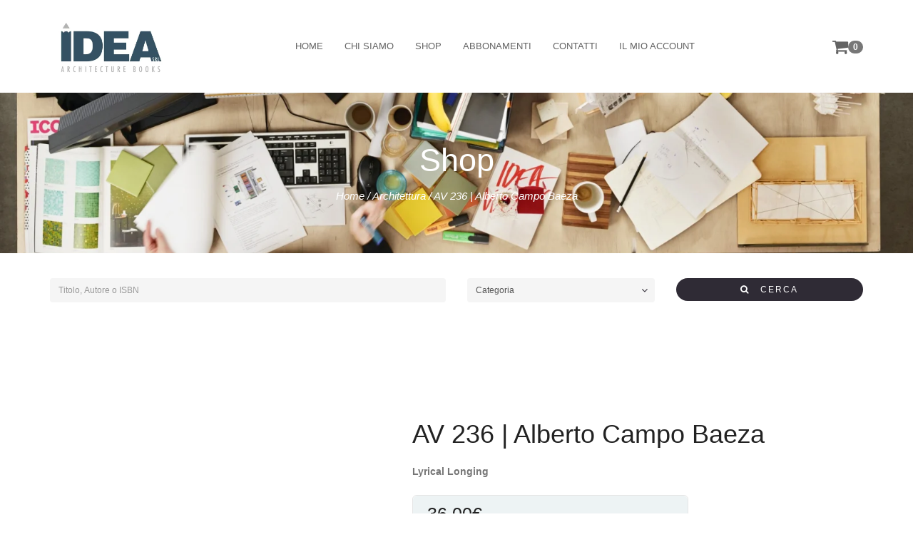

--- FILE ---
content_type: text/css
request_url: https://www.ideabooks.it/wp-content/litespeed/ucss/746b1100c7675df204db8e801b9b377a.css?ver=41730
body_size: 9786
content:
:where(.wp-block-calendar table:not(.has-background) th){background:#ddd}.wp-lightbox-container button:focus-visible{outline:5px auto #212121;outline:5px auto -webkit-focus-ring-color;outline-offset:5px}ul{box-sizing:border-box;margin-top:0}.entry-content{counter-reset:footnotes}:root{--wp--preset--font-size--normal:16px;--wp--preset--font-size--huge:42px}.screen-reader-text{border:0;-webkit-clip-path:inset(50%);clip-path:inset(50%);margin:-1px;overflow-wrap:normal!important;padding:0}.screen-reader-text:focus{-webkit-clip-path:none;clip-path:none;font-size:.875rem}:where(figure){margin:0 0 1em}.components-custom-select-control__button:focus:not(:disabled){border-color:var(--wp-admin-theme-color);box-shadow:0 0 0 1px var(--wp-admin-theme-color)}.components-snackbar__action.components-button:not(:disabled):not([aria-disabled=true]):not(.is-secondary){background-color:transparent;text-decoration:underline}.components-snackbar__action.components-button:not(:disabled):not([aria-disabled=true]):not(.is-secondary):focus{box-shadow:none;color:#fff;outline:1px dotted #fff}.components-snackbar__action.components-button:not(:disabled):not([aria-disabled=true]):not(.is-secondary):hover{color:var(--wp-admin-theme-color)}.wc-block-components-totals-wrapper.slot-wrapper>*>:after{border-style:solid;border-width:0 0 1px;bottom:0;content:"";display:block;left:0;opacity:.3;pointer-events:none;position:absolute;right:0;top:0}:root{--drawer-width:480px;--neg-drawer-width:calc(var(--drawer-width)*-1)}.wc-block-components-button:not(.is-link).outlined:not(:focus){box-shadow:inset 0 0 0 1px currentColor}.edit-post-visual-editor .wc-block-checkout__shipping-method-option.components-button:focus:not(:disabled),.edit-post-visual-editor .wc-block-checkout__shipping-method-option.components-button:hover:not(:disabled),.wc-block-checkout__shipping-method-option.components-button:focus:not(:disabled),.wc-block-checkout__shipping-method-option.components-button:hover:not(:disabled){background-color:#d5d5d5;border-color:#d5d5d5;color:#333}.theme-twentytwentyone .wc-block-components-chip button.wc-block-components-chip__remove:not(:hover):not(:active):not(.has-background),.theme-twentytwentyone .wc-block-components-chip:active button.wc-block-components-chip__remove:not(:hover):not(:active):not(.has-background),.theme-twentytwentyone .wc-block-components-chip:focus button.wc-block-components-chip__remove:not(:hover):not(:active):not(.has-background),.theme-twentytwentyone .wc-block-components-chip:hover button.wc-block-components-chip__remove:not(:hover):not(:active):not(.has-background){background:0 0}#cookie-law-info-bar{font-size:15px;margin:0 auto;padding:12px 10px;position:absolute;text-align:center;box-sizing:border-box;width:100%;z-index:9999;display:none;left:0;font-weight:300;box-shadow:0-1px 10px 0 rgba(172,171,171,.3)}#cookie-law-info-again{font-size:10pt;margin:0;padding:5px 10px;text-align:center;z-index:9999;cursor:pointer;box-shadow:#161616 2px 2px 5px 2px}#cookie-law-info-bar span{vertical-align:middle}.cli-plugin-button,.cli-plugin-button:visited{display:inline-block;padding:9px 12px;color:#fff;position:relative;cursor:pointer;margin-left:5px;text-decoration:none}.cli-plugin-main-link{margin-left:0;font-weight:550;text-decoration:underline}.cli-plugin-button:hover{background-color:#111;color:#fff;text-decoration:none}.cli-plugin-button,.cli-plugin-button:visited,.medium.cli-plugin-button,.medium.cli-plugin-button:visited{font-size:13px;font-weight:400;line-height:1}.cli-plugin-button{margin-top:5px}.cli-bar-popup{-moz-background-clip:padding;-webkit-background-clip:padding;background-clip:padding-box;-webkit-border-radius:30px;-moz-border-radius:30px;border-radius:30px;padding:20px}.cli-modal a{text-decoration:none}.cli-modal .cli-modal-dialog{font-family:-apple-system,BlinkMacSystemFont,"Segoe UI",Roboto,"Helvetica Neue",Arial,sans-serif,"Apple Color Emoji","Segoe UI Emoji","Segoe UI Symbol"}@media (min-width:576px){.cli-modal .cli-modal-dialog{max-width:500px;margin:1.75rem auto;min-height:calc(100% - (1.75rem*2))}}@media (min-width:992px){.cli-modal .cli-modal-dialog{max-width:900px}}.cli-modal .cli-modal-close{background-color:transparent!important;font-size:1.5rem;font-weight:700;line-height:1;color:#000;text-shadow:0 1px 0#fff}.cli-modal-backdrop,.cli-switch input[type=checkbox]{display:none}.cli-switch .cli-slider:before{background-color:#fff;bottom:2px;content:"";height:15px;left:3px;position:absolute;transition:.4s;width:15px;border-radius:50%}.cli-switch input:checked+.cli-slider{background-color:#61a229}.cli-switch input:checked+.cli-slider:before{transform:translateX(18px)}.cli-fade{transition:opacity .15s linear}@media (max-width:767px){.cli-tab-content{padding:30px 10px}}.cli-container-fluid{padding-right:15px;padding-left:15px;margin-right:auto;margin-left:auto}.cli-row{display:-ms-flexbox;display:flex;-ms-flex-wrap:wrap;flex-wrap:wrap;margin-right:-15px;margin-left:-15px}.cli-align-items-stretch{-ms-flex-align:stretch!important;align-items:stretch!important}.cli-px-0{padding-left:0;padding-right:0}.cli-btn{cursor:pointer;font-size:14px;display:inline-block;font-weight:400;text-align:center;white-space:nowrap;vertical-align:middle;-webkit-user-select:none;-moz-user-select:none;-ms-user-select:none;user-select:none;border:1px solid transparent;padding:.5rem 1.25rem;line-height:1;border-radius:.25rem;transition:all .15s ease-in-out}.cli-btn:hover{opacity:.8}.cli-btn:focus,.cli-modal .cli-modal-close:focus{outline:0}.cli-modal,.cli-modal-backdrop{position:fixed;top:0;right:0;bottom:0;left:0;transform:scale(0)}.cli-modal-backdrop{z-index:1040;background-color:#000;-webkit-transform:scale(0);transition:opacity ease-in-out .5s}.cli-modal-backdrop.cli-fade{opacity:0}.cli-modal{z-index:99999;overflow:hidden;outline:0;display:none}.cli-modal .cli-modal-dialog,.cli-modal-content{position:relative;display:-ms-flexbox;display:flex}.cli-modal .cli-modal-dialog{width:auto;margin:.5rem;pointer-events:none;font-family:inherit;font-size:1rem;font-weight:400;line-height:1.5;color:#212529;text-align:left;-ms-flex-align:center;align-items:center;min-height:calc(100% - (.5rem*2))}@media (min-width:576px){.cli-modal .cli-modal-dialog{max-width:500px;margin:1.75rem auto;min-height:calc(100% - (1.75rem*2))}}.cli-modal-content{-ms-flex-direction:column;flex-direction:column;width:100%;pointer-events:auto;background-color:#fff;background-clip:padding-box;border-radius:.2rem;box-sizing:border-box;outline:0}.cli-switch{display:inline-block;position:relative;min-height:1px;padding-left:38px;font-size:14px}.cli-switch .cli-slider{background-color:#e3e1e8;height:20px;width:38px;bottom:0;cursor:pointer;left:0;position:absolute;right:0;top:0;transition:.4s;border-radius:34px;font-size:0}.cli-tab-content{background:#fff;width:100%;padding:5px 30px 5px 5px;box-sizing:border-box}@media (max-width:767px){.cli-tab-content{padding:30px 10px}}.cli-tab-footer .cli-btn{background-color:#00acad;padding:10px 15px;text-decoration:none}.cli-tab-footer .wt-cli-privacy-accept-btn{background-color:#61a229;color:#fff;border-radius:0}.cli-tab-footer{width:100%;text-align:right;padding:20px 0}.cli-col-12{width:100%}.cli-tab-header{display:flex;justify-content:space-between;border-radius:5px;padding:12px 15px;cursor:pointer;transition:background-color .2s ease-out .3s,color .2s ease-out 0s;background-color:#f2f2f2}.cli-tab-header a:before{left:0;top:calc(50% - 1px)}.cli-tab-header a:after{width:2px;height:10px;left:4px;top:calc(50% - 5px);-webkit-transform:none;transform:none}.cli-tab-header a:before{width:7px;height:7px;border-right:1px solid #4a6e78;border-bottom:1px solid #4a6e78;content:" ";transform:rotate(-45deg);-webkit-transition:all .2s ease-in-out;-moz-transition:all .2s ease-in-out;transition:all .2s ease-in-out;margin-right:10px}.cli-tab-header a.cli-nav-link{position:relative;display:flex;align-items:center;font-size:14px;color:#000;text-transform:capitalize}.cli-modal .cli-modal-close{position:absolute;right:0;top:0;z-index:1;-webkit-appearance:none;width:40px;height:40px;border-radius:50%;padding:10px;background:0 0;border:0;min-width:40px}.cli-tab-container h4{font-family:inherit;font-size:16px;margin:10px 0}#cliSettingsPopup .cli-tab-section-container{padding-top:12px}.cli-privacy-content-text{font-size:14px;line-height:1.4;margin-top:0;padding:0;color:#000}.cli-tab-content{display:none}.cli-tab-section .cli-tab-content{padding:10px 20px 5px}.cli-tab-section{margin-top:5px}@media (min-width:992px){.cli-modal .cli-modal-dialog{max-width:645px}}.cli-switch .cli-slider:after{content:attr(data-cli-disable);position:absolute;right:50px;color:#000;font-size:12px;text-align:right;min-width:80px}.cli-switch input:checked+.cli-slider:after{content:attr(data-cli-enable)}.cli-privacy-overview:not(.cli-collapsed) .cli-privacy-content{max-height:60px;transition:max-height .15s ease-out;overflow:hidden}a.cli-privacy-readmore{margin-top:12px;display:inline-block;padding-bottom:0;cursor:pointer;text-decoration:underline}.cli-modal-footer,.woocommerce div.product div.images.woocommerce-product-gallery{position:relative}a.cli-privacy-readmore:before{content:attr(data-readmore-text)}.cli-modal-close svg{fill:#000}a.cli-privacy-readmore,span.cli-necessary-caption{color:#000;font-size:12px}.cli-tab-container .cli-row{max-height:500px;overflow-y:auto}.wt-cli-sr-only{display:none;font-size:16px}.wt-cli-necessary-checkbox{display:none!important}.wt-cli-privacy-overview-actions{padding-bottom:0}.wt-cli-cookie-description{font-size:14px;line-height:1.4;margin-top:0;padding:0;color:#000}button.pswp__button{box-shadow:none!important;background-image:url(/wp-content/plugins/woocommerce/assets/css/photoswipe/default-skin/default-skin.png)!important}button.pswp__button,button.pswp__button--arrow--left::before,button.pswp__button--arrow--right::before,button.pswp__button:hover{background-color:transparent!important}button.pswp__button--arrow--left,button.pswp__button--arrow--left:hover,button.pswp__button--arrow--right,button.pswp__button--arrow--right:hover{background-image:none!important}button.pswp__button--close:hover{background-position:0-44px}button.pswp__button--zoom:hover{background-position:-88px 0}.pswp{display:none;position:absolute;width:100%;height:100%;left:0;top:0;overflow:hidden;-ms-touch-action:none;touch-action:none;z-index:1500;-webkit-text-size-adjust:100%;-webkit-backface-visibility:hidden;outline:0}.pswp *{-webkit-box-sizing:border-box;box-sizing:border-box}.pswp__bg,.pswp__scroll-wrap{position:absolute;left:0;top:0;width:100%;height:100%}.pswp__bg{background:#000;opacity:0;-webkit-transform:translateZ(0);transform:translateZ(0);-webkit-backface-visibility:hidden}.pswp__scroll-wrap{overflow:hidden}.pswp__container{-ms-touch-action:none;touch-action:none;position:absolute;left:0;right:0;top:0;bottom:0;-webkit-user-select:none;-moz-user-select:none;-ms-user-select:none;user-select:none;-webkit-tap-highlight-color:transparent;-webkit-touch-callout:none}.pswp__bg{will-change:opacity;-webkit-transition:opacity 333ms cubic-bezier(.4,0,.22,1);transition:opacity 333ms cubic-bezier(.4,0,.22,1)}.pswp__container{-webkit-backface-visibility:hidden}.pswp__item{position:absolute;left:0;right:0;top:0;bottom:0;overflow:hidden}.pswp__button{position:relative;background:0 0;cursor:pointer;overflow:visible;-webkit-appearance:none;display:block;border:0;padding:0;margin:0;float:right;opacity:.75;-webkit-transition:opacity .2s;transition:opacity .2s;-webkit-box-shadow:none;box-shadow:none}.pswp__button:focus,.pswp__button:hover{opacity:1}.pswp__button:active{outline:0;opacity:.9}.pswp__button::-moz-focus-inner{padding:0;border:0}.pswp__button,.pswp__button--arrow--left:before,.pswp__button--arrow--right:before{background:url(/wp-content/plugins/woocommerce/assets/css/photoswipe/default-skin/default-skin.png)0 0 no-repeat;background-size:264px 88px;width:44px;height:44px}.pswp__button--arrow--left:before,.pswp__button--arrow--right:before{content:"";top:35px;background-color:rgba(0,0,0,.3);height:30px;width:32px;position:absolute}.pswp__button--close{background-position:0-44px}.pswp__button--share{background-position:-44px -44px}.pswp__button--fs{display:none}.pswp__button--zoom{display:none;background-position:-88px 0}.pswp__button--arrow--left,.pswp__button--arrow--right{background:0 0;top:50%;margin-top:-50px;width:70px;height:100px;position:absolute}.pswp__button--arrow--left{left:0}.pswp__button--arrow--right{right:0}.pswp__button--arrow--left:before{left:6px;background-position:-138px -44px}.pswp__button--arrow--right:before{right:6px;background-position:-94px -44px}.pswp__counter,.pswp__share-modal{-webkit-user-select:none;-moz-user-select:none;-ms-user-select:none;user-select:none}.pswp__share-modal{display:block;background:rgba(0,0,0,.5);width:100%;height:100%;top:0;left:0;padding:10px;position:absolute;z-index:1600;opacity:0;-webkit-transition:opacity .25s ease-out;transition:opacity .25s ease-out;-webkit-backface-visibility:hidden;will-change:opacity}.pswp__share-modal--hidden{display:none}.pswp__share-tooltip{z-index:1620;position:absolute;background:#fff;top:56px;border-radius:2px;display:block;width:auto;right:44px;-webkit-box-shadow:0 2px 5px rgba(0,0,0,.25);box-shadow:0 2px 5px rgba(0,0,0,.25);-webkit-transform:translateY(6px);-ms-transform:translateY(6px);transform:translateY(6px);-webkit-transition:-webkit-transform .25s;transition:transform .25s;-webkit-backface-visibility:hidden;will-change:transform}.pswp__counter{position:absolute;left:0;top:0;height:44px;font-size:13px;line-height:44px;color:#fff;opacity:.75;padding:0 10px}.pswp__caption{position:absolute;left:0;bottom:0;width:100%;min-height:44px}.pswp__caption__center{text-align:left;max-width:420px;margin:0 auto;font-size:13px;padding:10px;line-height:20px;color:#ccc}.pswp__preloader{width:44px;height:44px;position:absolute;top:0;left:50%;margin-left:-22px;opacity:0;-webkit-transition:opacity .25s ease-out;transition:opacity .25s ease-out;will-change:opacity;direction:ltr}.pswp__preloader__icn{width:20px;height:20px;margin:12px}@media screen and (max-width:1024px){.pswp__preloader{position:relative;left:auto;top:auto;margin:0;float:right}}.pswp__ui{-webkit-font-smoothing:auto;visibility:visible;opacity:1;z-index:1550}.pswp__top-bar{position:absolute;left:0;top:0;height:44px;width:100%}.pswp__caption,.pswp__top-bar{-webkit-backface-visibility:hidden;will-change:opacity;-webkit-transition:opacity 333ms cubic-bezier(.4,0,.22,1);transition:opacity 333ms cubic-bezier(.4,0,.22,1);background-color:rgba(0,0,0,.5)}.pswp__ui--hidden .pswp__button--arrow--left,.pswp__ui--hidden .pswp__button--arrow--right,.pswp__ui--hidden .pswp__caption,.pswp__ui--hidden .pswp__top-bar{opacity:.001}.woocommerce img,.woocommerce-page img{height:auto;max-width:100%}.woocommerce #content div.product div.summary,.woocommerce div.product div.summary,.woocommerce-page #content div.product div.summary,.woocommerce-page div.product div.summary{clear:none}.woocommerce #content div.product .woocommerce-tabs,.woocommerce div.product .woocommerce-tabs,.woocommerce-page #content div.product .woocommerce-tabs,.woocommerce-page div.product .woocommerce-tabs{clear:both}.woocommerce #content div.product .woocommerce-tabs ul.tabs:after,.woocommerce #content div.product .woocommerce-tabs ul.tabs:before,.woocommerce .woocommerce-breadcrumb:after,.woocommerce .woocommerce-breadcrumb:before,.woocommerce div.product .woocommerce-tabs ul.tabs:after,.woocommerce div.product form.cart:after,.woocommerce div.product form.cart:before,.woocommerce-page #content div.product .woocommerce-tabs ul.tabs:after,.woocommerce-page #content div.product .woocommerce-tabs ul.tabs:before{content:" ";display:table}.woocommerce div.product .woocommerce-tabs ul.tabs:before{display:table}.woocommerce-page div.product .woocommerce-tabs ul.tabs:after,.woocommerce-page div.product .woocommerce-tabs ul.tabs:before,.woocommerce-page ul.products:after,.woocommerce-page ul.products:before{content:" ";display:table}.woocommerce #content div.product .woocommerce-tabs ul.tabs li,.woocommerce-page #content div.product .woocommerce-tabs ul.tabs li,.woocommerce-page div.product .woocommerce-tabs ul.tabs li{display:inline-block}.woocommerce ul.products li.product,.woocommerce-page ul.products li.product{float:left}.woocommerce #content div.product .woocommerce-tabs ul.tabs:after,.woocommerce .woocommerce-breadcrumb:after,.woocommerce div.product .woocommerce-tabs ul.tabs:after,.woocommerce div.product form.cart:after,.woocommerce ul.products li.first,.woocommerce-page #content div.product .woocommerce-tabs ul.tabs:after,.woocommerce-page div.product .woocommerce-tabs ul.tabs:after,.woocommerce-page ul.products,.woocommerce-page ul.products li.first,.woocommerce-page ul.products:after{clear:both}@media only screen and (max-width:768px){:root{--woocommerce:#7f54b3;--wc-green:#7ad03a;--wc-red:#a00;--wc-orange:#ffba00;--wc-blue:#2ea2cc;--wc-primary:#7f54b3;--wc-primary-text:#fff;--wc-secondary:#e9e6ed;--wc-secondary-text:#515151;--wc-highlight:#b3af54;--wc-highligh-text:#fff;--wc-content-bg:#fff;--wc-subtext:#767676}.woocommerce ul.products[class*=columns-] li.product,.woocommerce-page ul.products[class*=columns-] li.product{width:48%;float:left;clear:both;margin:0 0 2.992em}.woocommerce #content div.product div.images,.woocommerce #content div.product div.summary,.woocommerce div.product div.images,.woocommerce div.product div.summary,.woocommerce-page #content div.product div.images,.woocommerce-page #content div.product div.summary,.woocommerce-page div.product div.images,.woocommerce-page div.product div.summary{float:none;width:100%}}:root{--woocommerce:#7f54b3;--wc-green:#7ad03a;--wc-red:#a00;--wc-orange:#ffba00;--wc-blue:#2ea2cc;--wc-primary:#7f54b3;--wc-primary-text:#fff;--wc-secondary:#e9e6ed;--wc-secondary-text:#515151;--wc-highlight:#b3af54;--wc-highligh-text:#fff;--wc-content-bg:#fff;--wc-subtext:#767676}@font-face{font-display:swap;font-family:star;src:url(/wp-content/plugins/woocommerce/assets/fonts/star.eot);src:url(/wp-content/plugins/woocommerce/assets/fonts/star.eot?#iefix)format("embedded-opentype"),url(/wp-content/plugins/woocommerce/assets/fonts/star.woff)format("woff"),url(/wp-content/plugins/woocommerce/assets/fonts/star.ttf)format("truetype"),url(/wp-content/plugins/woocommerce/assets/fonts/star.svg#star)format("svg");font-weight:400;font-style:normal}@font-face{font-display:swap;font-family:WooCommerce;src:url(/wp-content/plugins/woocommerce/assets/fonts/WooCommerce.eot);src:url(/wp-content/plugins/woocommerce/assets/fonts/WooCommerce.eot?#iefix)format("embedded-opentype"),url(/wp-content/plugins/woocommerce/assets/fonts/WooCommerce.woff)format("woff"),url(/wp-content/plugins/woocommerce/assets/fonts/WooCommerce.ttf)format("truetype"),url(/wp-content/plugins/woocommerce/assets/fonts/WooCommerce.svg#WooCommerce)format("svg");font-weight:400;font-style:normal}.screen-reader-text{word-wrap:normal!important}.woocommerce .woocommerce-breadcrumb{margin:0 0 1em;padding:0;font-size:.92em;color:#767676}.woocommerce .woocommerce-breadcrumb a{color:#767676}.woocommerce .quantity .qty{width:3.631em;text-align:center}.woocommerce div.product{margin-bottom:0;position:relative}.woocommerce div.product .product_title{clear:none;margin-top:0;padding:0}.woocommerce div.product p.price{display:block;margin-bottom:25px;color:#222;font-size:25px;line-height:30px}.woocommerce div.product div.summary{margin-bottom:2em}.woocommerce div.product div.images img,.woocommerce ul.products li.product a img{display:block;width:100%;height:auto;box-shadow:none}.woocommerce div.product div.images .woocommerce-product-gallery__wrapper{transition:all cubic-bezier(.795,-.035,0,1) .5s;margin:0;padding:0}.woocommerce div.product .woocommerce-tabs ul.tabs{list-style:none;padding:0 0 0 1em;margin:0 0 1.618em;overflow:hidden;position:relative}.woocommerce div.product .woocommerce-tabs ul.tabs li{border:1px solid #cfc8d8;background-color:#e9e6ed;color:#515151;display:inline-block;position:relative;z-index:0;border-radius:4px 4px 0 0;margin:0-5px;padding:0 1em}.woocommerce div.product .woocommerce-tabs ul.tabs li a{display:inline-block;padding:.5em 0;font-weight:700;color:#515151;text-decoration:none}.woocommerce div.product .woocommerce-tabs ul.tabs li a:hover{text-decoration:none;color:#6a6a6a}.woocommerce div.product .woocommerce-tabs ul.tabs li:after,.woocommerce div.product .woocommerce-tabs ul.tabs li:before{border:1px solid #cfc8d8;position:absolute;bottom:-1px;width:5px;height:5px;content:" ";box-sizing:border-box}.woocommerce div.product .woocommerce-tabs ul.tabs li:before{left:-5px;border-bottom-right-radius:4px;border-width:0 1px 1px 0;box-shadow:2px 2px 0#e9e6ed}.woocommerce div.product .woocommerce-tabs ul.tabs li:after{right:-5px;border-bottom-left-radius:4px;border-width:0 0 1px 1px;box-shadow:-2px 2px 0#e9e6ed}.woocommerce div.product .woocommerce-tabs ul.tabs:before{position:absolute;content:" ";width:100%;bottom:0;left:0;border-bottom:1px solid #cfc8d8;z-index:1}.woocommerce div.product .woocommerce-tabs .panel{margin:0 0 2em;padding:0}.woocommerce div.product form.cart div.quantity{float:left;margin:0 10px 10px 0}.woocommerce div.product form.cart table{border-width:0 0 1px}.woocommerce div.product form.cart table td{padding-left:0}.woocommerce div.product form.cart .button{vertical-align:middle;float:left}.woocommerce .products ul{margin:0 0 1em}.woocommerce .products ul,.woocommerce ul.products{padding:0;list-style:none outside;clear:both}.woocommerce .products ul:after,.woocommerce .products ul:before,.woocommerce ul.products:after,.woocommerce ul.products:before{content:" ";display:table}.woocommerce .products ul:after,.woocommerce ul.products:after{clear:both}.woocommerce .products ul li,.woocommerce ul.products li{list-style:none outside}.woocommerce ul.products li.product .woocommerce-loop-product__title{padding:.5em 0;margin:0;font-size:1em}.woocommerce ul.products li.product a{text-decoration:none}.woocommerce ul.products li.product a img{margin:0 0 1em}.woocommerce ul.products li.product .button{display:inline-block;margin-top:1em}.woocommerce ul.products li.product .price{color:#b3af54;display:block;font-weight:400;margin-bottom:.5em;font-size:.857em}.woocommerce .cart .button{float:none}.woocommerce:where(body:not(.woocommerce-block-theme-has-button-styles)) a.button,.woocommerce:where(body:not(.woocommerce-block-theme-has-button-styles)) button.button{font-size:100%;margin:0;line-height:1;cursor:pointer;position:relative;text-decoration:none;overflow:visible;padding:.618em 1em;font-weight:700;border-radius:3px;left:auto;color:#515151;background-color:#e9e6ed;border:0;display:inline-block;background-image:none;box-shadow:none;text-shadow:none}.woocommerce:where(body:not(.woocommerce-block-theme-has-button-styles)) a.button:hover,.woocommerce:where(body:not(.woocommerce-block-theme-has-button-styles)) button.button:hover{background-color:#dcd7e3;text-decoration:none;background-image:none;color:#515151}.woocommerce:where(body:not(.woocommerce-block-theme-has-button-styles)) button.button.alt{background-color:#7f54b3;color:#fff;-webkit-font-smoothing:antialiased}.woocommerce:where(body:not(.woocommerce-block-theme-has-button-styles)) button.button.alt:hover{background-color:#7249a4;color:#fff}.woocommerce:where(body:not(.woocommerce-block-theme-has-button-styles)) button.button.alt:disabled,.woocommerce:where(body:not(.woocommerce-block-theme-has-button-styles)) button.button.alt:disabled:hover{background-color:#7f54b3;color:#fff}.woocommerce:where(body:not(.woocommerce-block-theme-has-button-styles)) a.button:disabled,.woocommerce:where(body:not(.woocommerce-block-theme-has-button-styles)) button.button:disabled{color:inherit;cursor:not-allowed;opacity:.5;padding:.618em 1em}.woocommerce:where(body:not(.woocommerce-block-theme-has-button-styles)) a.button:disabled:hover,.woocommerce:where(body:not(.woocommerce-block-theme-has-button-styles)) button.button:disabled:hover{color:inherit;background-color:#e9e6ed}.wppopups-whole{position:relative;width:100%;left:0;top:0;z-index:999998;display:flex;align-items:center;justify-content:center}html{font-family:sans-serif;-ms-text-size-adjust:100%;-webkit-text-size-adjust:100%;font-size:10px;-webkit-tap-highlight-color:transparent}body{margin:0;background-color:#fff;color:#757575;background:#edf3f4;font-family:"Montserrat",sans-serif;font-size:14px;font-weight:400;line-height:1.5;-ms-word-wrap:break-word;word-wrap:break-word;-webkit-font-smoothing:antialiased;font-smoothing:antialiased}figure,footer,header,nav,section{display:block}a{background-color:transparent}a:active,a:hover{outline:0}strong{font-weight:700}h1{margin:.67em 0}img{border:0}svg:not(:root){overflow:hidden}figure{margin:0}button,input,select{color:inherit;font:inherit;margin:0}button{overflow:visible;-webkit-appearance:button;cursor:pointer}button,select{text-transform:none}html input[disabled]{cursor:default}button::-moz-focus-inner,input::-moz-focus-inner{border:0;padding:0}input[type=checkbox]{-webkit-box-sizing:border-box;-moz-box-sizing:border-box;box-sizing:border-box;padding:0;margin:4px 0 0;margin-top:1px \9;line-height:normal}input[type=number]::-webkit-inner-spin-button,input[type=number]::-webkit-outer-spin-button{height:auto}table{border-collapse:collapse;border-spacing:0;background-color:transparent}td{padding:0}@media print{*,:after,:before{background:0 0!important;color:#000!important;-webkit-box-shadow:none!important;box-shadow:none!important;text-shadow:none!important}a,a:visited{text-decoration:underline}a[href]:after{content:" ("attr(href)")"}a[href^="#"]:after{content:""}img,tr{page-break-inside:avoid}img{max-width:100%!important}h2,p{orphans:3;widows:3}h2{page-break-after:avoid}}*,:after,:before{-webkit-box-sizing:border-box;-moz-box-sizing:border-box;box-sizing:border-box}button,input,select{font-size:inherit;line-height:inherit}a{color:#222;text-decoration:none;transition:.3s ease}a:focus,input[type=checkbox]:focus{outline:thin dotted;outline:5px auto -webkit-focus-ring-color;outline-offset:-2px}img,label{display:inline-block;max-width:100%}img{vertical-align:middle;height:auto}[role=button]{cursor:pointer}h4{font-weight:500;margin-top:10px}h1,h2{margin-top:20px}h1{font-size:36px}h2{font-size:30px}p{margin:0 0 10px}ul ul{margin-bottom:0}.container{margin-right:auto;margin-left:auto;padding-left:15px;padding-right:15px}@media (min-width:768px){.container{width:750px}}@media (min-width:992px){.container{width:970px}}@media (min-width:1200px){.container{width:1170px}}.row{margin-left:-15px;margin-right:-15px}.col-md-3,.col-md-6,.col-sm-12,.col-sm-6{position:relative;min-height:1px;padding-left:15px;padding-right:15px}@media (min-width:768px){.col-sm-12,.col-sm-6{float:left}.col-sm-12{width:100%}.col-sm-6{width:50%}}@media (min-width:992px){.col-md-3,.col-md-6{float:left}.col-md-6{width:50%}.col-md-3{width:25%}}label{margin-bottom:5px;font-weight:700}.form-control{display:block;width:100%;height:34px;padding:6px 12px;font-size:14px;line-height:1.42857143;color:#555;background-color:#fff;background-image:none;border:1px solid #ccc;border-radius:4px;-webkit-box-shadow:inset 0 1px 1px rgba(0,0,0,.075);box-shadow:inset 0 1px 1px rgba(0,0,0,.075);-webkit-transition:border-color ease-in-out .15s,-webkit-box-shadow ease-in-out .15s;-o-transition:border-color ease-in-out .15s,box-shadow ease-in-out .15s;transition:border-color ease-in-out .15s,box-shadow ease-in-out .15s}.form-control:focus{border-color:#66afe9;outline:0;-webkit-box-shadow:inset 0 1px 1px rgba(0,0,0,.075),0 0 8px rgba(102,175,233,.6);box-shadow:inset 0 1px 1px rgba(0,0,0,.075),0 0 8px rgba(102,175,233,.6)}.form-control::-moz-placeholder{color:#999;opacity:1}.form-control:-ms-input-placeholder{color:#999}.form-control::-webkit-input-placeholder{color:#999}.form-group{margin-bottom:15px}.btn{display:inline-block;margin-bottom:0;font-weight:400;text-align:center;vertical-align:middle;-ms-touch-action:manipulation;touch-action:manipulation;cursor:pointer;background-image:none;border:1px solid transparent;white-space:nowrap;padding:6px 12px;font-size:14px;line-height:1.42857143;-webkit-user-select:none;-moz-user-select:none;-ms-user-select:none;user-select:none}.btn:active:focus,.btn:focus{outline:thin dotted;outline:5px auto -webkit-focus-ring-color;outline-offset:-2px}.btn:focus,.btn:hover{color:#333;text-decoration:none}.btn:active{outline:0;background-image:none;-webkit-box-shadow:inset 0 3px 5px rgba(0,0,0,.125);box-shadow:inset 0 3px 5px rgba(0,0,0,.125)}.btn-primary{color:#fff;background-color:#337ab7;border-color:#2e6da4}.btn-primary:focus{color:#fff;background-color:#286090;border-color:#122b40}.btn-primary:active,.btn-primary:hover{color:#fff;background-color:#286090;border-color:#204d74}.btn-primary:active:focus,.btn-primary:active:hover{color:#fff;background-color:#204d74;border-color:#122b40}.btn-primary:active{background-image:none}.btn-block{display:block;width:100%}.collapse,.woocommerce.single-product div.product .woocommerce-tabs ul.tabs .description_tab:after,.woocommerce.single-product div.product .woocommerce-tabs ul.tabs .description_tab:before,.woocommerce.single-product div.product .woocommerce-tabs ul.tabs li:after,.woocommerce.single-product div.product .woocommerce-tabs ul.tabs li:before{display:none}.dropdown{position:relative}.dropdown-toggle:focus{outline:0}.dropdown-menu{position:absolute;top:100%;left:0;z-index:1000;display:none;float:left;min-width:160px;padding:5px 0;margin:2px 0 0;list-style:none;font-size:14px;text-align:left;background-color:#fff;border:1px solid #ccc;border:1px solid rgba(0,0,0,.15);border-radius:4px;-webkit-box-shadow:0 6px 12px rgba(0,0,0,.175);box-shadow:0 6px 12px rgba(0,0,0,.175);-webkit-background-clip:padding-box;background-clip:padding-box}@media (min-width:992px){.navbar-right .dropdown-menu{left:auto;right:0}}.nav{margin-bottom:0;padding-left:0;list-style:none}.nav>li,.nav>li>a{position:relative;display:block}.nav>li>a{padding:10px 15px}.nav>li>a:focus,.nav>li>a:hover{text-decoration:none;background-color:#eee}.navbar-collapse{overflow-x:visible;padding-right:15px;padding-left:15px;border-top:1px solid transparent;-webkit-box-shadow:inset 0 1px 0 rgba(255,255,255,.1);box-shadow:inset 0 1px 0 rgba(255,255,255,.1);-webkit-overflow-scrolling:touch}@media (min-width:992px){.navbar-collapse{width:auto;border-top:0;-webkit-box-shadow:none;box-shadow:none}.navbar-collapse.collapse{display:block!important;height:auto!important;padding-bottom:0;overflow:visible!important}}.container>.navbar-collapse{margin-right:-15px;margin-left:-15px}@media (min-width:992px){.container>.navbar-collapse{margin-right:0;margin-left:0}}.navbar-brand{float:left;padding:15px;font-size:18px;line-height:20px;height:50px}.navbar-brand:focus,.navbar-brand:hover{text-decoration:none}.navbar-nav{margin:7.5px -15px}.navbar-nav>li>a{padding-top:10px;padding-bottom:10px;line-height:20px}@media (min-width:992px){.navbar-nav{float:left;margin:0}.navbar-nav>li{float:left}.navbar-nav>li>a{padding-top:15px;padding-bottom:15px}.navbar-right{float:right!important;margin-right:-15px}}.navbar-inverse{background-color:#222;border-color:#080808}.navbar-inverse .navbar-nav>li>a{color:#9d9d9d}.navbar-inverse .navbar-nav>li>a:focus,.navbar-inverse .navbar-nav>li>a:hover{color:#fff;background-color:transparent}.badge{display:inline-block;min-width:10px;padding:3px 7px;font-size:12px;font-weight:700;color:#fff;line-height:1;vertical-align:middle;white-space:nowrap;text-align:center;background-color:#777;border-radius:10px}.panel{margin-bottom:20px;background-color:#fff;border:1px solid transparent;border-radius:4px;-webkit-box-shadow:0 1px 1px rgba(0,0,0,.05);box-shadow:0 1px 1px rgba(0,0,0,.05)}.clearfix:after,.clearfix:before,.container:after,.container:before,.nav:after,.nav:before,.navbar-collapse:after,.navbar-collapse:before,.row:after,.row:before{content:" ";display:table}.clearfix:after,.container:after,.nav:after,.navbar-collapse:after,.row:after{clear:both}.pull-right{float:right!important}.pull-left{float:left!important}@-ms-viewport{width:device-width}.site-header .site-quicknav .dropdown .topnav-minicart-dropdown .widget_shopping_cart h2.widgettitle,.visible-sm,.visible-xs{display:none!important}@media (max-width:767px){.visible-xs{display:block!important}}@media (min-width:768px) and (max-width:991px){.visible-sm{display:block!important}}.navbar-right ul.dropdown-menu{left:0;right:auto}@font-face{font-display:swap;font-family:"FontAwesome";src:url(/wp-content/themes/bookie-wp/vendor/fontawesome/fonts/fontawesome-webfont.eot?v=4.7.0);src:url(/wp-content/themes/bookie-wp/vendor/fontawesome/fonts/fontawesome-webfont.eot?#iefix&v=4.7.0)format("embedded-opentype"),url(/wp-content/themes/bookie-wp/vendor/fontawesome/fonts/fontawesome-webfont.woff2?v=4.7.0)format("woff2"),url(/wp-content/themes/bookie-wp/vendor/fontawesome/fonts/fontawesome-webfont.woff?v=4.7.0)format("woff"),url(/wp-content/themes/bookie-wp/vendor/fontawesome/fonts/fontawesome-webfont.ttf?v=4.7.0)format("truetype"),url(/wp-content/themes/bookie-wp/vendor/fontawesome/fonts/fontawesome-webfont.svg?v=4.7.0#fontawesomeregular)format("svg");font-weight:400;font-style:normal}.fa{display:inline-block;font:14px/1 FontAwesome;font-size:inherit;text-rendering:auto;-webkit-font-smoothing:antialiased;-moz-osx-font-smoothing:grayscale}.pull-left,.pull-right{}.footer-menu-wrap .navbar-nav>li{float:left}.fa-search:before{content:""}.fa-twitter:before{content:""}.fa-facebook:before{content:""}.fa-navicon:before{content:""}.fa-angle-down:before{content:""}.fa-instagram:before{content:""}.fa-shopping-basket:before{content:""}h1,h2,h4{color:#222}input,select{border-radius:3px}input.form-control,select.form-control{border:0;background:#edf3f4;box-shadow:none}.btn,button,h1,h2,h4,input,select{font-family:"Montserrat",sans-serif}a:focus,a:hover{color:#a7a7a7;text-decoration:none;cursor:pointer!important}form,h1,h2,h4,p,table,ul{margin-bottom:20px;line-height:1.786em}h1,h2{font-weight:400;line-height:1.35}h4{font-size:18px}.alignleft{display:inline;float:left;margin-right:1.5em}.screen-reader-text{overflow:hidden;clip:rect(1px,1px,1px,1px);position:absolute!important;width:1px;height:1px}.screen-reader-text:active,.screen-reader-text:focus,.screen-reader-text:hover{display:block;clip:auto!important;z-index:100000;top:5px;left:5px;width:auto;height:auto;padding:15px 23px 14px;border-radius:3px;color:#21759b;background-color:#f1f1f1;box-shadow:0 0 2px 2px rgba(0,0,0,.6);font-size:14px;font-weight:700;line-height:normal;text-decoration:none}.btn{padding-right:30px;padding-left:30px;border-radius:20px}.btn.btn-primary{border:#2f2b35;color:#fff;background:#2f2b35;font-family:"Montserrat",sans-serif}.btn.btn-primary:hover{border-color:#5a5462;color:#fff;background:#5a5462}.section-site-header{position:relative}.site-header{z-index:999;height:130px;padding:0;background:#2f2b35;font-size:13px;line-height:28px}@media screen and (max-width:767px){.site-header{height:auto;text-align:center}}.footer-social ul,.site-header .site-brand{margin:0;padding:0}@media screen and (max-width:767px){.site-header .site-brand.pull-left{float:none!important}}.site-header .navbar-brand{height:auto;margin:0;padding:0}@media screen and (max-width:767px){.site-header .navbar-brand{float:none}}.site-header .site-logo-image{line-height:130px}@media screen and (max-width:767px){.site-header .site-logo-image{padding:10px 0;line-height:normal}}.site-header .site-logo-image img{width:auto;height:60px}@media screen and (max-width:767px){.site-header .site-logo-image img{height:60px!important}}.site-header .site-quicknav{padding-top:35px}@media screen and (max-width:767px){.site-header .site-quicknav{padding-top:0}.site-header .site-quicknav.pull-right{float:none!important}.site-header .site-quicknav .header-minicart{position:absolute;right:15px}}.site-header .site-quicknav .navbar-right{margin-top:0;margin-right:0!important}.site-header .site-quicknav .dropdown{display:inline-block;float:left}.site-header .site-quicknav .dropdown .dropdown-toggle{height:60px;padding:0 0 0 20px;color:#fff;background:0 0!important;line-height:60px}@media screen and (max-width:767px){.site-header .site-quicknav .dropdown .dropdown-toggle{padding:0}}.site-header .site-quicknav .dropdown .dropdown-toggle:focus,.site-header .site-quicknav .dropdown .dropdown-toggle:hover{background:0 0!important}.site-header .site-quicknav .dropdown .dropdown-toggle i{float:left;font-size:24px;line-height:60px;vertical-align:middle}.site-header .site-quicknav .dropdown .dropdown-menu{z-index:999;right:0;left:auto;min-width:250px;margin-top:0;border-radius:0}.site-header .site-quicknav .dropdown .topnav-minicart-dropdown{padding:20px 20px 0;color:#fff;background:#28cdf0}.site-header .site-quicknav .dropdown .topnav-minicart-dropdown .widget_shopping_cart{padding:0;background:#28cdf0;font-size:12px}.site-header div.site-menu{padding-top:35px;background:0 0}@media (max-width:991px){.site-header div.site-menu{float:none!important;clear:both;margin:0;padding:0;border:0;-webkit-box-shadow:none;box-shadow:none}.site-header div.site-menu .navbar-nav{position:relative;z-index:999;margin:20px 0 40px;padding:0;border-top:1px solid rgba(255,255,255,.1);background:#2f2b35}.site-header div.site-menu .navbar-nav li{border-bottom:1px solid rgba(255,255,255,.1)}.site-header div.site-menu .navbar-nav li :last-of-type{border-bottom:none}.site-header div.site-menu .navbar-nav li a{padding-top:10px!important;padding-bottom:10px!important}}@media (min-width:992px){.site-header div.site-menu{height:60px!important;text-align:center}.site-header div.site-menu .navbar-nav{display:inline-block;float:none}.site-header div.site-menu .navbar-nav li a{color:#fff;background:0 0;line-height:30px;text-transform:uppercase}.site-header div.site-menu .navbar-nav li a:after{display:block;position:relative;bottom:0;width:100%;height:1px;opacity:0;background:#28cdf0;content:"";transition:.3s ease;-ms-transform:scale(0);transform:scale(0);-ms-transform-origin:50%0;transform-origin:50%0}.site-header div.site-menu .navbar-nav li a:focus,.site-header div.site-menu .navbar-nav li a:hover{color:#fff;background:0 0!important}.site-header div.site-menu .navbar-nav li a:focus:after,.site-header div.site-menu .navbar-nav li a:hover:after{visibility:visible;z-index:1;opacity:1;-ms-transform:scale(1);transform:scale(1)}}.page-title{padding:65px 0;background-color:#515570;background-size:cover;text-align:center}.page-title h2{margin:0;padding:5px 0;color:#fff;font-size:45px;font-weight:400;line-height:50px;text-transform:capitalize}.woocommerce .page-title .woocommerce-breadcrumb{margin:0;padding:10px 0 5px;color:#fff;background:0 0;font-size:15px;font-weight:400;font-style:italic;line-height:20px}.woocommerce .page-title .woocommerce-breadcrumb a{color:#fff}.woocommerce .page-title .woocommerce-breadcrumb a:hover{color:#28cdf0}.main-content-container{padding-top:60px;padding-bottom:60px}@media (max-width:768px){.main-content-container{padding-top:30px;padding-bottom:30px}}#content{position:relative;margin:0;padding:0}.single #content{padding-right:50px;padding-left:50px;border-radius:6px;background:#fff}@media (max-width:500px){.single #content{padding:0 15px}}.site-footer{padding:80px 0 70px;background:#2f2b35;text-align:center}.footer-credit p,.footer-social{margin:0;padding:15px 0}.footer-social ul li{display:inline-block;padding:0 10px;list-style:none}.footer-social a{color:#fff;font-size:20px}.footer-social a:hover i.fa-facebook{color:#3b5998}.footer-social a:hover i.fa-twitter{color:#55acee}.footer-social a:hover i.fa-instagram{color:#974518}.footer-menu-wrap{text-align:center}.footer-menu-wrap,.footer-menu-wrap ul{display:inline-block}.footer-menu-wrap ul li a{color:#fff;font-size:13px;text-transform:capitalize}.footer-menu-wrap ul li a:focus,.footer-menu-wrap ul li a:hover{color:#a7a7a7;background:0 0}.footer-menu-wrap .navbar-nav>li>a{padding-top:15px;padding-bottom:15px}.footer-credit{color:#fff}.widget{margin-bottom:20px;padding:20px;border-radius:6px;background:#fff;font-family:"Montserrat",sans-serif;font-size:13px}.widget:after,.widget:before,.woocommerce div.product:after,.woocommerce div.product:before,.woocommerce ul.products li.product .woo-button-wrapper .woo-button-border:after,.woocommerce ul.products li.product .woo-button-wrapper .woo-button-border:before,.woocommerce-page ul.products li.product .woo-button-wrapper .woo-button-border:after,.woocommerce-page ul.products li.product .woo-button-wrapper .woo-button-border:before{display:table;content:" "}.widget:after,.woocommerce div.product:after,.woocommerce ul.products li.product .woo-button-wrapper .woo-button-border:after,.woocommerce-page ul.products li.product .woo-button-wrapper .woo-button-border:after{clear:both}.woocommerce a.button,.woocommerce button.button{border:0;border-radius:20px;color:#2f2b35;background:#ddd;font-weight:400;letter-spacing:1px}.woocommerce a.button:hover,.woocommerce button.button.alt,.woocommerce button.button:hover{border:0;color:#fff;background:#2f2b35}.woocommerce button.button.alt{border-radius:20px;text-transform:uppercase}.books-search .btn:hover,.woocommerce button.button.alt:hover{color:#fff;background:#5a5462}.books-search{padding-top:35px;background:#fff}.books-search .form-control{position:relative;border:0;border-radius:4px;background:#edf3f4;box-shadow:none;font-size:12px;line-height:20px}.books-search select.form-control{-webkit-appearance:none;-moz-appearance:none;appearance:none}.books-search .select-arrow{position:absolute;top:0;right:25px;color:#28cdf0;line-height:34px}.books-search .btn{border-color:#2f2b35;color:#fff;background:#2f2b35;font-size:12px;line-height:20px;letter-spacing:2px;text-transform:uppercase}.books-search .btn:hover{border-color:#5a5462}.woocommerce ul.products,.woocommerce-page ul.products{margin:0-10px;padding-left:0}.woocommerce ul.products li.product,.woocommerce-page ul.products li.product{position:relative;width:25%;margin:0 0 20px;padding:0 10px;list-style:none}@media (max-width:768px){.woocommerce ul.products li.product,.woocommerce-page ul.products li.product{margin-bottom:20px!important}}@media (max-width:991px){.woocommerce ul.products li.product,.woocommerce-page ul.products li.product{width:50%}}@media (max-width:500px){.woocommerce ul.products li.product,.woocommerce-page ul.products li.product{width:100%!important}}.woocommerce ul.products li.product .product-inner,.woocommerce-page ul.products li.product .product-inner{border-radius:8px;background:#fff;box-shadow:0 0 5px 0 rgba(0,0,0,.1)}.woocommerce ul.products li.product .product-inner figure,.woocommerce-page ul.products li.product .product-inner figure{padding:10px 10px 0;border-top-left-radius:8px;border-top-right-radius:8px}.woocommerce ul.products li.product .product-image-box,.woocommerce-page ul.products li.product .product-image-box{position:relative}.woocommerce ul.products li.product .product-image-box img,.woocommerce-page ul.products li.product .product-image-box img{margin:0;border-radius:2px;box-shadow:2px 2px 7px rgba(0,0,0,.3)}.woocommerce ul.products li.product .woo-button-wrapper,.woocommerce-page ul.products li.product .woo-button-wrapper{display:block;padding:10px 20px 20px;border-bottom-right-radius:6px;border-bottom-left-radius:6px}.woocommerce ul.products li.product .woo-button-wrapper .woo-button-border,.woocommerce-page ul.products li.product .woo-button-wrapper .woo-button-border{border:1px solid #bfc7c8;border-radius:20px}.woocommerce ul.products li.product .woo-button-wrapper a.button,.woocommerce-page ul.products li.product .woo-button-wrapper a.button{display:inline-block;float:left;width:50%;margin:0;padding:0;border:0;color:#3c3d41;background:0 0;font-size:10px;line-height:30px;text-align:center;letter-spacing:normal;text-transform:uppercase;border-radius:0 20px 20px 0}.woocommerce ul.products li.product .woo-button-wrapper a.button:before,.woocommerce-page ul.products li.product .woo-button-wrapper a.button:before{display:inline-block;margin-right:5px;color:#acb3b4;font-family:"FontAwesome";font-size:16px;vertical-align:bottom;content:""}.woocommerce ul.products li.product .woo-button-wrapper a.button:first-child,.woocommerce-page ul.products li.product .woo-button-wrapper a.button:first-child{border-right:1px solid #bfc7c8}.woocommerce ul.products li.product .woo-button-wrapper a.button.product-button,.woocommerce-page ul.products li.product .woo-button-wrapper a.button.product-button{border-radius:20px 0 0 20px}.woocommerce ul.products li.product .woo-button-wrapper a.button.product-button:before,.woocommerce-page ul.products li.product .woo-button-wrapper a.button.product-button:before{content:""}.woocommerce ul.products li.product .woo-button-wrapper a.button.add_to_cart_button,.woocommerce-page ul.products li.product .woo-button-wrapper a.button.add_to_cart_button{border-radius:0 20px 20px 0}.woocommerce ul.products li.product .product-price-box,.woocommerce-page ul.products li.product .product-price-box{position:relative;padding:20px 30px 10px;text-align:center;transition:background 1s}.woocommerce ul.products li.product .product-price-box .price,.woocommerce-page ul.products li.product .product-price-box .price{position:relative;margin:0;padding:10px 0 0;color:#222;font-family:"Montserrat",sans-serif;font-size:20px}.woocommerce-page.columns-4 ul.products li.product,.woocommerce.columns-4 ul.products li.product{width:25%}@media (max-width:768px){.woocommerce-page.columns-4 ul.products li.product,.woocommerce.columns-4 ul.products li.product{width:50%}}@media (max-width:500px){.woocommerce-page.columns-4 ul.products li.product,.woocommerce.columns-4 ul.products li.product{width:100%}}.woocommerce #content div.product div.images,.woocommerce div.product div.images,.woocommerce-page #content div.product div.images,.woocommerce-page div.product div.images{float:left;width:40%}@media (max-width:680px){.woocommerce #content div.product div.images,.woocommerce div.product div.images,.woocommerce-page #content div.product div.images,.woocommerce-page div.product div.images{float:none;width:100%}}.woocommerce #content div.product div.summary,.woocommerce div.product div.summary,.woocommerce-page #content div.product div.summary,.woocommerce-page div.product div.summary{float:right;width:56%}@media (max-width:680px){.woocommerce #content div.product div.summary,.woocommerce div.product div.summary,.woocommerce-page #content div.product div.summary,.woocommerce-page div.product div.summary{float:none;width:100%}}.woocommerce div.product{padding:50px 0 30px}.woocommerce div.product div.images{margin-bottom:35px}.woocommerce div.product .product_title{padding-top:20px;font-size:36px;font-weight:300;line-height:40px}.woocommerce div.product .summary .product-offer-box{display:block;clear:both;margin-bottom:30px;padding:20px 20px 0;border:1px solid #e5e5e5;border-radius:6px}@media (min-width:1200px){.woocommerce div.product .summary .product-offer-box{display:inline-block;min-width:60%}}.woocommerce div.product .summary p.price{display:block;margin:-20px -20px 15px;padding:10px 20px;border-radius:6px 6px 0 0;background:#edf3f4}.woocommerce div.product form.cart{clear:both;overflow:hidden;margin-bottom:0;padding:0;border:0}@media (max-width:500px){.woocommerce div.product form.cart div.quantity{float:none;margin:0}.woocommerce div.product form.cart div.quantity input{width:100%;margin-bottom:10px}}.woocommerce div.product form.cart div.quantity input{min-width:60px;padding:7px 0 7px 12px;border:1px solid #ddd;border-radius:3px;text-align:center}.woocommerce div.product form.cart button.single_add_to_cart_button{margin-bottom:30px;padding:12px 30px;font-family:"Montserrat",sans-serif;font-size:16px;line-height:16px}@media (max-width:500px){.woocommerce div.product form.cart button.single_add_to_cart_button{float:none;width:100%}}.woocommerce div.product .product_meta{font-family:"PT Serif",serif}.woocommerce div.product .product_meta .posted_in{display:block}.woocommerce div.product .product_meta .posted_in a{color:#222;font-weight:400;text-transform:capitalize}.woocommerce.single-product div.product .woocommerce-tabs{clear:both;margin:30px 0 0}.woocommerce.single-product div.product .woocommerce-tabs ul.tabs{padding:0;border-top:1px dashed #e5e5e5}.woocommerce.single-product div.product .woocommerce-tabs ul.tabs:before{border-bottom:1px dashed #e5e5e5}.woocommerce.single-product div.product .woocommerce-tabs ul.tabs .description_tab,.woocommerce.single-product div.product .woocommerce-tabs ul.tabs li{margin-right:10px;padding:5px;border:0!important;background:0 0!important}.woocommerce.single-product div.product .woocommerce-tabs ul.tabs .description_tab a,.woocommerce.single-product div.product .woocommerce-tabs ul.tabs li a{display:inline-block;padding:1em 0;color:#cacaca;text-shadow:0 1px 0 rgba(255,255,255,.8);font-size:24px;font-weight:400!important;text-decoration:none;letter-spacing:1px;text-transform:capitalize}.woocommerce.single-product div.product .woocommerce-tabs ul.tabs .description_tab a:hover,.woocommerce.single-product div.product .woocommerce-tabs ul.tabs li a:hover{color:#222;text-decoration:none}.woocommerce.single-product div.product .woocommerce-tabs ul.tabs .description_tab a:active,.woocommerce.single-product div.product .woocommerce-tabs ul.tabs .description_tab a:focus,.woocommerce.single-product div.product .woocommerce-tabs ul.tabs li a:active,.woocommerce.single-product div.product .woocommerce-tabs ul.tabs li a:focus{outline:0}.woocommerce.single-product div.product .woocommerce-tabs .panel{margin:0;padding:0;border-radius:0;box-shadow:none}.woocommerce .section-products-list,.woocommerce-page .section-products-list{padding:60px 0;background:#2f2b35}@media (max-width:768px){.woocommerce .section-products-list,.woocommerce-page .section-products-list{padding-top:30px;padding-bottom:30px}}.woocommerce .section-products-list .products>h2,.woocommerce-page .section-products-list .products>h2{display:inline-block;position:relative;margin-top:0;color:#fff;font-size:26px;line-height:50px}.woocommerce .section-products-list .products ul,.woocommerce-page .section-products-list .products ul{margin:0-10px}table.wccpf_fields_table{width:100%;margin:0;border-spacing:0;border-collapse:collapse}table.wccpf_fields_table td{padding:15px 5px;vertical-align:middle}table.wccpf_fields_table td.wccpf_label,table.wccpf_fields_table td.wccpf_label label{width:125px}table.wccpf_fields_table td.wccpf_label label{margin:0;display:block}table.wccpf_fields_table td.wccpf_value input[type=text]{width:100%;padding:5px;height:auto;border:1px solid #ddd;-ms-box-shadow:none;-moz-box-shadow:none;-webkit-box-shadow:none;box-shadow:none;-ms-border-radius:0;-moz-border-radius:0;-webkit-border-radius:0;border-radius:0;-webkit-box-sizing:border-box;-moz-box-sizing:border-box;box-sizing:border-box}.wccpf-validation-message{color:red;display:none}.ssbp-btn:before{display:inline-block;font-family:"ssbp";speak:none;font-size:18px;font-style:normal;font-weight:400;font-variant:normal;text-transform:none}.ssbp-wrap *,.ssbp-wrap :after,.ssbp-wrap :before{box-sizing:border-box}.ssbp-btn .color-icon svg,.ssbp-text{display:none}.ssbp-wrap{color:#272727;display:block;font-size:0;padding:0;position:relative;width:fit-content}.ssbp-wrap .ssbp-list{list-style:none;display:inline-block;vertical-align:middle;margin:0;padding:0}.ssbp-wrap .ssbp-list li{margin-top:1rem;position:relative;display:inline-block;vertical-align:top}.ssbp-wrap .ssbp-list li:first-of-type{margin-left:0}.ssbp-wrap .ssbp-btn{display:inline-block;text-align:center;text-decoration:none;font-family:sans-serif}.ssbp-text{font-size:1rem;font-weight:600}.ssbp-btn svg{height:24px;position:absolute;top:50%;left:50%;transform:translate(-50%,-50%);width:24px}.ssbp-btn{position:relative;transition:all .3s}.ssbp--theme-4 .ssbp-btn:hover{filter:saturate(.5)}.ssbp--theme-4 .ssbp-btn{border-radius:.5rem}.ssbp--theme-6 .ssbp-btn:not(:hover) span:not(.color-icon) svg,.ssbp--theme-7 .ssbp-btn:not(:hover) span:not(.color-icon) svg{display:none}.ssbp--theme-6 .ssbp-btn:not(:hover) .color-icon svg,.ssbp--theme-7 .ssbp-btn:not(:hover) .color-icon svg{display:block;height:20px;width:20px}.ssbp--theme-6 .ssbp-btn:not(:hover),.ssbp--theme-7 .ssbp-btn:not(:hover){background-color:transparent!important;border:2px solid}